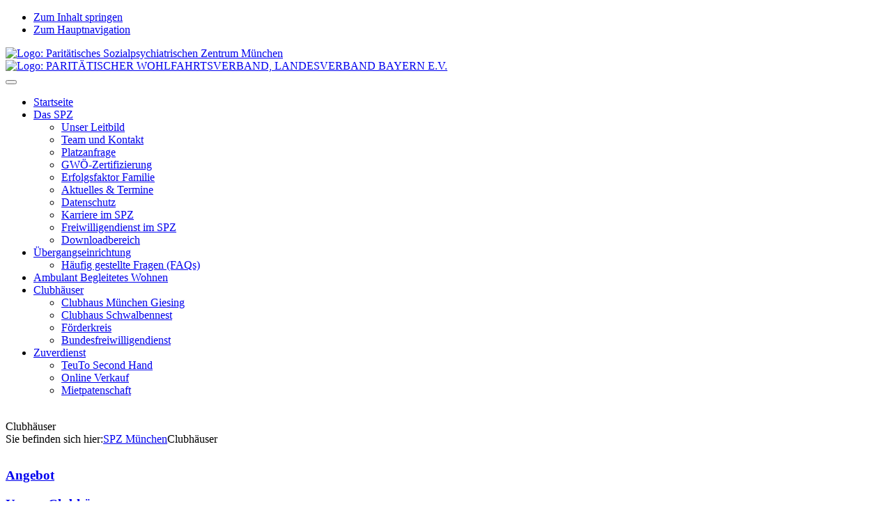

--- FILE ---
content_type: text/html; charset=utf-8
request_url: https://www.spzmuc.de/clubhaeuser
body_size: 12511
content:
<!DOCTYPE html>
<!--[if lt IE 7]> <html class="no-js ie6 oldie" lang="de-DE"> <![endif]-->
<!--[if IE 7]> <html class="no-js ie7 oldie" lang="de-DE"> <![endif]-->
<!--[if IE 8]> <html class="no-js ie8 oldie" lang="de-DE"> <![endif]-->
<!--[if IE 9]> <html class="no-js ie9 oldie" lang="de-DE"> <![endif]-->
<!--[if (gt IE 9)|!(IE)]><!--><html class="" lang="de-DE"> <!--<![endif]-->
<head>

<meta charset="utf-8">
<!-- 
	This website is powered by TYPO3 - inspiring people to share!
	TYPO3 is a free open source Content Management Framework initially created by Kasper Skaarhoj and licensed under GNU/GPL.
	TYPO3 is copyright 1998-2026 of Kasper Skaarhoj. Extensions are copyright of their respective owners.
	Information and contribution at https://typo3.org/
-->

<base href="https://www.spzmuc.de/">

<title>Clubhäuser: SPZ München</title>
<meta name="generator" content="TYPO3 CMS" />
<meta name="viewport" content="width=device-width, initial-scale=1, maximum-scale=1, shrink-to-fit=no" />
<meta name="robots" content="index,follow" />
<meta name="description" content="Das Sozialpsychiatrische Zentrum München ist eine Einrichtung für Menschen mit einer psychischen Erkrankung, die für ihre Teilhabe am Leben und in der Gesellschaft Unterstützung und professionelle Hilfsangebote benötigen." />
<meta name="keywords" content="Psychiatrie, Kleiderspenden, Flohmarkt, Spenden, Kleiderkammer, second-hand" />
<meta name="twitter:card" content="summary" />
<meta name="format-detection" content="telephone=no" />


<link rel="stylesheet" href="/typo3temp/assets/css/7015c8c4ac5ff815b57530b221005fc6.css" media="all">
<link rel="stylesheet" href="fileadmin/verband/bund_2015/lib/bootstrap/3.3.5/bootstrap.min.css" media="all">
<link rel="stylesheet" href="fileadmin/verband/dpwv_bayern_spz_neu_2021/lib/fancybox/jquery.fancybox.css" media="all">
<link rel="stylesheet" href="fileadmin/verband/dpwv_bayern_spz_neu_2021/theme/css/style.css" media="all">
<link rel="stylesheet" href="fileadmin/verband/general_styles.css" media="all">
<link rel="stylesheet" href="fileadmin/verband/dpwv_bayern_spz_neu_2021/theme/css/style_noless.css" media="all">
<link rel="stylesheet" href="fileadmin/verband/dpwv_bayern_spz_neu_2021/theme/css/style_news.css" media="all">
<link rel="stylesheet" href="fileadmin/verband/dpwv_bayern_spz_neu_2021/theme/css/style_print.css" media="print">
<link rel="stylesheet" href="fileadmin/verband/dpwv_bayern_spz_neu_2021/theme/js/shariff/shariff.min.css" media="all">
<link rel="stylesheet" href="fileadmin/verband/dpwv_bayern_spz_neu_2021/lib/jquery/nice-select/jquery.nice-select.css" media="all">
<link rel="stylesheet" href="fileadmin/verband/dpwv_bayern_spz_neu_2021/lib/jquery/jcarousel/jquery.jcarousel.css" media="all">
<link rel="stylesheet" href="fileadmin/verband/bund_2015/lib/lightbox/prettyPhoto.css" media="all">
<link rel="stylesheet" href="fileadmin/verband/dpwv_bayern_spz_neu_2021/theme/css/style_2023.css" media="all">
<link rel="stylesheet" href="/typo3conf/ext/ke_search/Resources/Public/Css/ke_search_pi1.css" media="all">



<script src="fileadmin/verband/dpwv_bayern_spz_neu_2021/lib/modernizr/modernizr-2.8.3.min.js"></script>
<script src="fileadmin/verband/dpwv_bayern_spz_neu_2021/lib/jquery/jquery-1.11.1.min.js"></script>
<script src="fileadmin/verband/dpwv_bayern_spz_neu_2021/lib/jquery/jquery.cookie.js"></script>
<!--[if (gte IE 6)&(lte IE 8)]><script src="fileadmin/verband/dpwv_bayern_spz_neu_2021/lib/selectivizr/selectivizr-min.js"></script><![endif]-->
<!--[if lt IE 9]><script src="fileadmin/verband/dpwv_bayern_spz_neu_2021/lib/respond/respond.js"></script><![endif]-->




			<link rel="shortcut icon" href="fileadmin/verband/dpwv_bayern_spz_neu_2021/theme/favicons/favicon.ico" />
<!--[if lt IE 9]>
<script src="fileadmin/verband/dpwv_bayern_spz_neu_2021/lib/html5shiv/html5shiv.min.js"></script>
<![endif]-->
<link rel="canonical" href="https://www.spzmuc.de/clubhaeuser"/>

</head>
<body id="page-7714" class="child-of-7684 layout-einzelspalte">
<ul id="skiplinks" class="sr-only sr-only-focusable">
  <li><a href="#content">Zum Inhalt springen</a></li>
  <li><a href="#mainnavbar">Zum Hauptnavigation</a></li>
</ul>
 <header class="top">
  <div class="container toolbar-container">
    <div class="row">   
      <div class="col-xs-6 col-sm-6 col-md-3">
        <div class="logo"><a href="/startseite"><img src="fileadmin/verband/dpwv_bayern_spz_neu_2021/theme/img/logo-spz.jpg" class="img-responsive logo-hmk" alt="Logo: Paritätisches Sozialpsychiatrischen Zentrum München" title="Zur Startseite springen" /></a></div>
      </div>   
      <div class="col-xs-6 col-sm-6 col-md-9 text-right">
        <div class="toolbar-top clearfix"><span class="toolbar-item toolbar-contrast"><i class="zmdi zmdi-brightness-6" title="Kontrast ändern"></i></span><span class="toolbar-item toolbar-fontsize">    <span class="toolbar-fontsize-icon" title="Schriftgröße anpassen"><i class="zmdi zmdi-unfold-more"></i><i class="zmdi zmdi-text-format"></i></span>
    <span class="toolbar-fontsize-items clearfix">
      <span class="font-small" title="Normale Schrift"><i class="zmdi zmdi-text-format"></i></span>
      <span class="font-medium" title="Große Schrift"><i class="zmdi zmdi-text-format"></i></span>
      <span class="font-large" title="Noch größere Schrift"><i class="zmdi zmdi-text-format"></i></span>
    </span></span><span class="toolbar-item toolbar-print"><a href="javascript:window.print()"><i class="zmdi zmdi-print" title="Seite drucken"></i></a></span><span class="toolbar-item toolbar-search-icon"><i class="zmdi zmdi-search" title="Suche öffnen"></i><i class="zmdi zmdi-close" title="Suche schließen"></i></span><div class="toolbar-item toolbar-quicksearch" style="display: none"><div class="tx-kesearch-pi1">
	
  <form method="get" id="form_kesearch_pi1_top_toolbar" name="form_kesearch_pi1"  action="/weitere-inhalte/suche">
    <fieldset class="kesearch_searchbox">
      
        <input type="hidden" name="id" value="7710" />
      
      
      
      


      <div class="kesearchbox">
        <div class="input-group clearfix">
          <div class="quicksearch-input-wrapper">
            <input type="text" id="ke_search_sword_top_toolbar" name="tx_kesearch_pi1[sword]" value="" placeholder="Suchbegriff" />
          </div>
          <div class="quicksearch-go-wrapper">
            <span class="input-group-btn">
              <button type="submit" id="kesearch_submit_top_toolbar" class="btn btn-default"><i class="zmdi zmdi-search"></i></button>
            </span>
          </div>
        </div>
      </div>

      <input id="kesearchpagenumber_top_toolbar" type="hidden" name="tx_kesearch_pi1[page]" value="1" />
      <input id="resetFilters_top_toolbar" type="hidden" name="tx_kesearch_pi1[resetFilters]" value="0" />
      <input id="sortByField_top_toolbar" type="hidden" name="tx_kesearch_pi1[sortByField]" value="" />
      <input id="sortByDir_top_toolbar" type="hidden" name="tx_kesearch_pi1[sortByDir]" value="" />
      
    </fieldset>
  </form>

</div>
</div><a href="http://www.paritaet-bayern.de/" target="_blank" class="logo-paritaet"><img src="fileadmin/verband/dpwv_bayern_spz_neu_2021/theme/img/logo.png" class="" alt="Logo: PARITÄTISCHER WOHLFAHRTSVERBAND, LANDESVERBAND BAYERN E.V." title="Zur Website vom Paritätischen" /></a></div>
      </div>      
    </div>
  </div>
  <div class="navbar-container">
    <div class="container second-container">
      <div class="row">
        <div class="col-md-12 col-sm-12">
          <nav class="navbar navbar-default" role="navigation"><div class="navbar-header"><button type="button" class="navbar-toggle collapsed" data-toggle="collapse" data-target="#mainnavbar"><span class="icon-bar"></span><span class="icon-bar"></span><span class="icon-bar"></span></button></div><div class="collapse navbar-collapse" id="mainnavbar"><ul class="nav navbar-nav clearfix"><li class="p7685 first"><a href="/startseite"><span>Startseite</span></a></li><li class="p7711 sub"><a href="/das-spz"><span>Das SPZ</span></a><ul class="level2" role="menu"><li class="p7727 first"><a href="/das-spz/unser-leitbild"><span>Unser Leitbild</span></a></li><li class="p7729"><a href="/das-spz/team-und-kontakt"><span>Team und Kontakt</span></a></li><li class="p7889"><a href="/das-spz/platzanfrage"><span>Platzanfrage</span></a></li><li class="p7779"><a href="/das-spz/gwoe-zertifizierung"><span>GWÖ-Zertifizierung</span></a></li><li class="p7781"><a href="/das-spz/erfolgsfaktor-familie"><span>Erfolgsfaktor Familie</span></a></li><li class="p7718"><a href="/das-spz/aktuelles-termine"><span>Aktuelles & Termine</span></a></li><li class="p8032"><a href="/das-spz/datenschutz"><span>Datenschutz</span></a></li><li class="p7725"><a href="/das-spz/karriere-im-spz"><span>Karriere im SPZ</span></a></li><li class="p7780"><a href="/das-spz/freiwilligendienst-im-spz"><span>Freiwilligendienst im SPZ</span></a></li><li class="p8033 last"><a href="/das-spz/downloadbereich"><span>Downloadbereich</span></a></li></ul></li><li class="p7712 sub"><a href="/uebergangseinrichtung"><span>Übergangseinrichtung</span></a><ul class="level2" role="menu"><li class="p7906 last"><a href="/uebergangseinrichtung/haeufig-gestellte-fragen-faqs"><span>Häufig gestellte Fragen (FAQs)</span></a></li></ul></li><li class="p7713"><a href="/ambulant-begleitetes-wohnen"><span>Ambulant Begleitetes Wohnen</span></a></li><li class="p7714 sub active current"><a href="/clubhaeuser"><span>Clubhäuser</span></a><ul class="level2" role="menu"><li class="p7720 first"><a href="/clubhaeuser/clubhaus-muenchen-giesing"><span>Clubhaus München Giesing</span></a></li><li class="p7723"><a href="/clubhaeuser/clubhaus-schwalbennest"><span>Clubhaus Schwalbennest</span></a></li><li class="p7829"><a href="/clubhaeuser/foerderkreis"><span>Förderkreis</span></a></li><li class="p7832 last"><a href="/clubhaeuser/bundesfreiwilligendienst"><span>Bundesfreiwilligendienst</span></a></li></ul></li><li class="p7715 last sub"><a href="/zuverdienst"><span>Zuverdienst</span></a><ul class="level2" role="menu"><li class="p7777 first"><a href="/zuverdienst/teuto-second-hand"><span>TeuTo Second Hand</span></a></li><li class="p7778"><a href="/zuverdienst/online-verkauf"><span>Online Verkauf</span></a></li><li class="p8048 last"><a href="/zuverdienst/mietpatenschaft"><span>Mietpatenschaft</span></a></li></ul></li></ul></div></nav>
                
        </div>
      </div>
    </div>
  </div>
  <div class="fake-content">
  </div>
 </header>

<div class="content-wrapper">
    
  <div class="container">
    <div class="row">
      <div class="col-md-12" id="content">
    
        <div class="content-header"><div class="content-header-image"><img src="/fileadmin/user_upload/Sozialpsychiatrisches_Zentrum/Bilder/Logo/SPZ-Header-Home.jpg" width="975" height="242"   alt=""  border="0"></div><div class="content-header-text"><div class="content-header-subtitle">Clubhäuser</div></div></div><div class="breadcrumb-wrapper hidden-xs"><span class="first">Sie befinden sich hier:</span><span><a href="/startseite">SPZ München</a></span><span class="last"><a>Clubhäuser</a></span></div>
        <div id="maincontent">
          <div id="c34624" class="container-4-col frame-space-before-small frame-space-after-small"><div class="row"><div class="col-md-3 col-sm-6 col-1">
    

            <div id="c34623" class="frame frame-default default frame-type-header frame-layout-0">
                
                
                    



                
                
                    

    
        

    
            <h3 class="headline-special headline-blue ">
                <a href="/clubhaeuser#c34674">Angebot</a>
            </h3>
        



        



        



    



                
                
                
                    



                
                
                    



                
            </div>

        

</div><div class="col-md-3 col-sm-6 col-2">
    

            <div id="c34622" class="frame frame-default default frame-type-header frame-layout-0">
                
                
                    



                
                
                    

    
        

    
            <h3 class="headline-special headline-blue ">
                <a href="/clubhaeuser#c34804">Unsere Clubhäuser</a>
            </h3>
        



        



        



    



                
                
                
                    



                
                
                    



                
            </div>

        

</div><div class="col-md-3 col-sm-6 col-3">
    

            <div id="c34621" class="frame frame-default default frame-type-header frame-layout-0">
                
                
                    



                
                
                    

    
        

    
            <h3 class="headline-special headline-blue ">
                <a href="/clubhaeuser#c34813">FAQ</a>
            </h3>
        



        



        



    



                
                
                
                    



                
                
                    



                
            </div>

        

</div><div class="col-md-3 col-sm-6 col-4">
    

            <div id="c34811" class="frame frame-default default frame-type-header frame-layout-0">
                
                
                    



                
                
                    

    
        

    
            <h3 class="headline-special headline-blue ">
                <a href="/clubhaeuser#c34812">Unterstützen</a>
            </h3>
        



        



        



    



                
                
                
                    



                
                
                    



                
            </div>

        

</div></div></div>
    

            <div id="c34630" class="frame frame-default default frame-type-text frame-layout-0 frame-space-after-small">
                
                
                    



                
                
                    

    



                
                

    <div class="ce-bodytext csc-body">
        <p>Unsere Clubhäuser richten sich an Menschen mit einer psychischen Erkrankung, die am gesellschaftlichen Leben teilnehmen möchten. Hier sind Sie keine Patient*innen sondern Mitglieder, die verantwortungsvolle Entscheidungen im Sinne der Gemeinschaft treffen. Wir arbeiten nach dem international anerkannten Clubhausmodell, das auf den vier Bausteinen:<br> Mitgliedschaft, Mitarbeit, Mitbestimmung und Mitverantwortung basiert.</p>
<p>Die Gemeinschaft ist dafür verantwortlich, dass der Clubhaus-Alltag funktioniert. Von der Küche über Freizeitangebote bis hin zur Organisation des Büros bringt sich jede*r nach ihren*seinen Talenten und Fähigkeiten ein. Der Zugang zu sozialen Kontakte und die psychische Stabilität der Mitglieder werden von der Teilnahme an den Angeboten zumeist verbessert.</p>
    </div>


                
                    



                
                
                    



                
            </div>

        


    

            <div id="c34674" class="frame frame-default default frame-type-header frame-layout-0 frame-space-before-small">
                
                
                    



                
                
                    

    
        

    
            <h2 class="">
                Die vielseitigen Angebote der Clubhäuser
            </h2>
        



        



        



    



                
                
                
                    



                
                
                    



                
            </div>

        

<div id="c34629" class="accordion frame-space-before- frame-space-after-" data-contenttype="zone35-accordion"><div class="accordion-items">
    

            <div id="c34625" class="frame frame-accordion-item accordion-item frame-type-text frame-layout-0">
                
                
                    



                
                
                    

    
        

    
            <h2 class="">
                Arbeitsorientierte Tagesstruktur
            </h2>
        



        



        



    



                
                

    <div class="ce-bodytext csc-body">
        <p>Innerhalb der beiden Arbeitsbereiche „Küche und Cafeteria“ sowie „Büro“ erledigen Mitglieder und Mitarbeiter*innen gemeinsam die im Clubhaus täglich anfallenden Arbeiten. Darüber hinaus gibt es nach Bedarf verschiedene Kursangebote.<br> Der arbeitsorientierte Tag steht im Vordergrund, es werden keine spezifischen Therapiegruppen angeboten.</p>
    </div>


                
                    



                
                
                    



                
            </div>

        


    

            <div id="c34626" class="frame frame-accordion-item accordion-item frame-type-text frame-layout-0">
                
                
                    



                
                
                    

    
        

    
            <h2 class="">
                Freizeitaktivitäten
            </h2>
        



        



        



    



                
                

    <div class="ce-bodytext csc-body">
        <p>Im Rahmen unserer wöchentlichen Abendöffnung an langen Donnerstagen finden verschiedene Freizeitaktivitäten statt. Ob Spieleabend, Ausflüge, kulturelle oder sportliche Aktivitäten - das Clubhaus ist für alles offen.<br> Neben den üblichen Festen gibt es die Möglichkeit für Ausflüge sowie nach Interesse einen Clubhausurlaub.</p>
    </div>


                
                    



                
                
                    



                
            </div>

        


    

            <div id="c34627" class="frame frame-accordion-item accordion-item frame-type-text frame-layout-0">
                
                
                    



                
                
                    

    
        

    
            <h2 class="">
                Sozialpädagogische Beratung
            </h2>
        



        



        



    



                
                

    <div class="ce-bodytext csc-body">
        <p>Die Mitarbeiterinnen stehen den Mitgliedern in Problem- und Krisensituationen beratend zur Seite, begleiten nach Bedarf im Kontakt mit Behörden und vermitteln an Fachstellen.</p>
    </div>


                
                    



                
                
                    



                
            </div>

        


    

            <div id="c34628" class="frame frame-accordion-item accordion-item frame-type-text frame-layout-0">
                
                
                    



                
                
                    

    
        

    
            <h2 class="">
                Lebenspraktische Hilfen
            </h2>
        



        



        



    



                
                

    <div class="ce-bodytext csc-body">
        <p>Aktive Mitglieder werden im Rahmen des Außendienstes regelmäßig kontaktiert und gegebenenfalls zu Hause oder in der Klinik besucht. Durch die Mitarbeit im Clubhaus-Alltag können lebenspraktische Fähigkeiten für den eigenen Alltag erworben werden. Die Mitglieder und Mitarbeiter*innen sind gemeinsam für die Instandhaltung und Hygiene des Clubhauses verantwortlich.</p>
    </div>


                
                    



                
                
                    



                
            </div>

        


    

            <div id="c34794" class="frame frame-accordion-item accordion-item frame-type-text frame-layout-0">
                
                
                    



                
                
                    

    
        

    
            <h2 class="">
                Das Clubhausmodell - die vier Säulen
            </h2>
        



        



        



    



                
                

    <div class="ce-bodytext csc-body">
        <p>Mitgliedschaft: Im Clubhaus ist man Mitglied, kein*e Klient*in oder Patient*in.</p>
<p>Mitarbeit: Die Mitglieder arbeiten in allen Bereichen des Clubhauses mit.</p>
<p>Mitverantwortung: Mitglieder und Mitarbeiter*innen tragen die Verantwortung für das Clubhaus gemeinsam.</p>
<p>Mitbestimmung: Entscheidungen werden in der Regel von Mitgliedern und Mitarbeiter*innen gemeinsam in Konsensfindung getroffen.</p>
<p>&nbsp;</p>
<p><strong>TEP - Transitional Employment Placement</strong></p>
<p>Die TEPs sind Übergangsarbeitsplätze für Mitglieder, die einen beruflichen Wiedereinstieg anstreben. Sie dienen als Verbindungsglied zwischen arbeitsorientiertem Tag im Clubhaus und dem freien Arbeitsmarkt.</p>
<p>&nbsp;</p>
<p><strong>Die Richtlinien</strong></p>
<p>&nbsp;</p>
<p>Die mehrheitlich von der weltweiten Clubhausgemeinschaft angenommenen Internationalen Richtlinien für die Clubhaus-Programme legen das Clubhausmodell zur Rehabilitation fest. Die darin zugrundeliegenden Prinzipien bilden das Herzstück des Erfolgs der Clubhaus-Gemeinschaft und helfen Menschen mit psychischer Erkrankung, Klinikaufenthalte zu vermeiden und gleichzeitig soziale, finanzielle und berufliche Ziele zu erreichen. Die Richtlinien fungieren außerdem als Leitfaden für Mitglieder, Mitarbeiter*innen, Vorstand und Verwaltung. Die Richtlinien legen fest, dass das Clubhaus ein Ort ist, der einen respektvollen und wertschätzenden Umgang untereinander vermittelt und Entfaltungsmöglichkeiten bietet.</p>
<p>Die Richtlinien dienen als Grundlage zur Bewertung der Qualität der Clubhauspraxis durch den Akkreditierungsprozess von <a href="http://clubhouse-intl.org/" title="Öffnet einen externen Link in einem neuen Fenster" target="_blank" class="external-link-new-window" rel="noreferrer">Clubhouse International</a>.</p>
<p>Mehr zu den <a href="/fileadmin/user_upload/Clubhaus/Dokumente/Richtlinien_dt_2016.pdf" title="Startet den Datei-Download" class="download" target="_blank">Clubhaus Richtlinien</a>.</p>
<p>&nbsp;</p>
<p><strong>Die internationale Clubhaus-Gemeinschaft</strong></p>
<p>Ausgehend vom&nbsp;<a href="http://www.fountainhouse.org/" title="Opens external link in new window" target="_blank" rel="noreferrer">Fountain House</a> in New York hat sich über die Jahre ein weltweites Netz von Clubhäusern entwickelt.</p>
<p>2022 gibt es ca. 350 Clubhäuser in 35 Ländern:<br> USA, Kanada, Mexiko, Argentinien<br> Albanien, Dänemark, Deutschland, Estland, Finnland, Großbritannien, Holland, Irland, Island, Israel, Italien, Kosovo, Norwegen, Österreich, Polen, Rumänien, Russland, Schottland, Weißrussland<br> China, Japan, Korea, Pakistan, Nepal, Indien, Kasachstan, Ägypten, Südafrika, Uganda</p>
<p>&nbsp;</p>
<p>Um zu gewährleisten, dass alle Clubhäuser nach dem gleichen Konzept arbeiten, wurden 1989 erstmals die international gültigen Clubhaus Richtlinien verabschiedet.</p>
<p>Der internationale Clubhaus-Dachverband (<a href="http://www.clubhouse-intl.org" target="_blank" class="external-link-new-window" rel="noreferrer">Clubhouse International</a>) setzt sich sowohl für die Unterstützung und Verbesserung bestehender Clubhäuser als auch für die weitere Verbreitung des Modells ein.</p>
<p>Sowohl die Trainingskurse in einem der zehn anerkannten Trainingszentren als auch die regelmäßig stattfindenen internationalen, europäischen oder regionalen Konferenzen dienen dem gegenseitigen Austausch und Lernen voneinander.</p>
<p>Eine Vielzahl von Clubhaus-Koalitionen gibt es auch regional oder landesweit, um die Umsetzung des Konzeptes zu verbessern.</p>
<p>Im Rahmen der Qualitätssicherung kann sich jedes Clubhaus vom Dachverband akkreditieren lassen.</p>
<p>gehend vom&nbsp;<a href="http://www.fountainhouse.org/" title="Opens external link in new window" target="_blank" rel="noreferrer">Fountain House</a> in New York hat sich über die Jahre ein weltweites Netz von Clubhäusern entwickelt.</p>
<p>2017 gibt es ca. 350 Clubhäuser in 35 Ländern:<br> USA, Kanada, Mexiko, Argentinien<br> Albanien, Dänemark, Deutschland, Estland, Finnland, Großbritannien, Holland, Irland, Island, Israel, Italien, Kosovo, Norwegen, Österreich, Polen, Rumänien, Russland, Schottland, Weißrussland<br> China, Japan, Korea, Pakistan, Nepal, Indien, Kasachstan<br> Ägypten, Südafrika, Uganda</p>
<p>Um zu gewährleisten, dass alle Clubhäuser nach dem gleichen Konzept arbeiten, wurden 1989 erstmals die international gültigen Clubhaus Richtlinien verabschiedet.</p>
<p>Der internationale Clubhaus-Dachverband (<a href="http://www.clubhouse-intl.org" target="_blank" class="external-link-new-window" rel="noreferrer">Clubhouse International</a>) setzt sich sowohl für die Unterstützung und Verbesserung bestehender Clubhäuser als auch für die weitere Verbreitung des Modells ein.</p>
<p>Sowohl die Trainingskurse in einem der zehn anerkannten Trainingszentren als auch die regelmäßig stattfindenen internationalen, europäischen oder regionalen Konferenzen dienen dem gegenseitigen Austausch und Lernen voneinander.</p>
<p>Eine Vielzahl von Clubhaus-Koalitionen gibt es auch regional oder landesweit, um die Umsetzung des Konzeptes zu verbessern.</p>
<p>Im Rahmen der Qualitätssicherung kann sich jedes Clubhaus vom Dachverband akkreditieren lassen.</p>
<p>&nbsp;</p>
<p><strong>Die Deutschsprachige Clubhaus-Koalition</strong></p>
<p>&nbsp;</p>
<p>Im Herbst 2001 gründeten die Clubhäuser Deutschlands (München, Weilheim, Garmisch) und Österreichs (Linz, Vöcklabruck, Steyr, Wels) die Deutschsprachige Clubhaus-Koalition.</p>
<p>Ziel ist die gegenseitige Unterstützung in verschiedenen Bereichen, sowie die Reflexion und Verbesserung der eigenen Arbeit.</p>
<p>Die Ziele der Koalition sind:</p><ul> 	<li>Die Clubhaus-Idee im deutschsprachigen Raum zu verbreiten</li> </ul><ul> 	<li>Die eigene Arbeit durch Besuche und Hospitationen zu reflektieren und zu verbessern</li> </ul><ul> 	<li>Übersetzungsarbeiten zu koordinieren</li> </ul><ul> 	<li>Als Koalition unseren Anliegen in der weltweiten Clubhaus-Gemeinschaft mehr Gewicht zu verleihen</li> </ul><ul> 	<li>Gegenseitige Unterstützung in den verschiedensten Bereichen zu gewährleisten</li> </ul><p>Um diese Ziele zu erreichen und als Koalition noch mehr zusammenzuwachsen treffen sich Delegierte der einzelnen Clubhäuser jährlich abwechselnd in Deutschland und Österreich. Jedes Clubhaus ist durch einen Mitarbeiter und zwei Mitglieder vertreten.</p>
    </div>


                
                    



                
                
                    



                
            </div>

        

</div></div>
    

            <div id="c34804" class="frame frame-default default frame-type-header frame-layout-0 frame-space-before-small">
                
                
                    



                
                
                    

    
        

    
            <h2 class="">
                Unsere Clubhäuser
            </h2>
        



        



        



    



                
                
                
                    



                
                
                    



                
            </div>

        

<div id="c34799" class="container-2-col container-2-col-50-50 frame-space-before-extra-small frame-space-after-"><div class="row"><div class="col-md-6 col-1">
    

            <div id="c34797" class="frame frame-box box frame-type-textpic frame-layout-0">
                
                
                    



                
                

    
        

    
        

    
            <h3 class="">
                Clubhaus München Giesing
            </h3>
        



        



        



    



    


                

    <div class="ce-textpic ce-left ce-intext">
        
            

    <div class="ce-gallery" data-ce-columns="1" data-ce-images="1">
        
        
            <div class="ce-row">
                
                    
                        <div class="ce-column">
                            

        
<figure class="image">
    
            
                    
<img class="image-embed-item" src="/fileadmin/_processed_/d/8/csm_14x_IMG_1183_3e3fa767a0.jpg" width="125" height="90" loading="lazy" alt="" />


                
        
    
</figure>


    


                        </div>
                    
                
            </div>
        
        
    </div>



        

        
                <div class="ce-bodytext csc-body">
                    
                    <p>Die Mitglieder arbeiten partnerschaftlich mit pädagogischen Fachkräften im Clubhaus. Sie gestalten gemeinsam und verantwortlich das Clubhausleben.</p>
<p class="more-link"><a href="/clubhaeuser/clubhaus-muenchen-giesing"><strong>Mehr erfahren</strong></a></p>
                </div>
            

        
    </div>


                
                    



                
                
                    



                
            </div>

        

</div><div class="col-md-6 col-2">
    

            <div id="c34796" class="frame frame-box box frame-type-textpic frame-layout-0">
                
                
                    



                
                

    
        

    
        

    
            <h3 class="">
                Clubhaus Schwalbennest
            </h3>
        



        



        



    



    


                

    <div class="ce-textpic ce-left ce-intext">
        
            

    <div class="ce-gallery" data-ce-columns="1" data-ce-images="1">
        
        
            <div class="ce-row">
                
                    
                        <div class="ce-column">
                            

        
<figure class="image">
    
            
                    
<img class="image-embed-item" src="/fileadmin/_processed_/d/8/csm_14x_IMG_1183_3e3fa767a0.jpg" width="125" height="90" loading="lazy" alt="" />


                
        
    
</figure>


    


                        </div>
                    
                
            </div>
        
        
    </div>



        

        
                <div class="ce-bodytext csc-body">
                    
                    <p>Seit 1986 bietet das erste Clubhaus Deutschlands seinen Mitgliedern einen arbeitsorientierten Tag mit vielen unterschiedlichen Betätigungsfeldern.</p>
<p class="more-link"><strong><a href="/clubhaeuser/clubhaus-schwalbennest" class="internal-link">Mehr erfahren</a></strong></p>
                </div>
            

        
    </div>


                
                    



                
                
                    



                
            </div>

        

</div></div></div>
    

            <div id="c34813" class="frame frame-default default frame-type-header frame-layout-0 frame-space-before-extra-small">
                
                
                    



                
                
                    

    
        

    
            <h2 class="">
                FAQ
            </h2>
        



        



        



    



                
                
                
                    



                
                
                    



                
            </div>

        

<div id="c34819" class="accordion frame-space-before- frame-space-after-" data-contenttype="zone35-accordion"><div class="accordion-items">
    

            <div id="c34814" class="frame frame-accordion-item accordion-item frame-type-text frame-layout-0">
                
                
                    



                
                
                    

    
        

    
            <h2 class="">
                Was bedeutet &quot;Clubhaus&quot;
            </h2>
        



        



        



    



                
                

    <div class="ce-bodytext csc-body">
        <p>Ein Clubhaus ist ein Ort, an dem sich Menschen mit Psychiatrieerfahrung treffen, um Kontakte zu pflegen und durch gemeinsame Arbeit den Tag zu strukturieren. Das Clubhaus arbeitet nach international gültigen Clubhaus-Richtlinien, die Arbeitsweise, Aufgaben und Ziele eines Clubhauses näher beschreiben.</p>
<p>Im Clubhaus ist man Mitglied und nicht "Patient*in" oder "Klient*in".</p>
    </div>


                
                    



                
                
                    



                
            </div>

        


    

            <div id="c34815" class="frame frame-accordion-item accordion-item frame-type-text frame-layout-0">
                
                
                    



                
                
                    

    
        

    
            <h2 class="">
                Was ist das Besondere am Clubhaus-Modell
            </h2>
        



        



        



    



                
                

    <div class="ce-bodytext csc-body">
        <p>Mitarbeit, Mitgliedschaft, Mitbestimmung und Mitverantwortung bilden die vier Säulen des Clubhauses. Ohne die aktive Mitarbeit der Mitglieder würde das Clubhaus nicht funktionieren. Empowerment und partnerschaftliche Zusammenarbeit auf Augenhöhe sind Grundprinzipien im Clubhaus. Entscheidungen, die das Clubhaus betreffen, werden in der Regel im Konsens getroffen. Die Instanzen der Mitbestimmung sind tägliche Arbeitsbesprechungen, wöchentliche Planungsbesprechungen oder Mitgliederversammlungen.<br> Weltweit gibt es ca. 350 Clubhäuser, die in einem internationalen Dachverband organisiert sind und verschiedene Austauschmöglichkeiten pflegen.</p>
    </div>


                
                    



                
                
                    



                
            </div>

        


    

            <div id="c34816" class="frame frame-accordion-item accordion-item frame-type-text frame-layout-0">
                
                
                    



                
                
                    

    
        

    
            <h2 class="">
                Was bringt mir die Mitgliedschaft im Clubhaus
            </h2>
        



        



        



    



                
                

    <div class="ce-bodytext csc-body">
        <p>Das Clubhaus ist ein Ort zum Kommen, zum Bleiben, für tragfähige Beziehungen und zum Zurückkehren.</p>
<p>Die Mitgliedschaft im Clubhaus ist unbegrenzt - unabhängig von der persönlichen Leistungsfähigkeit oder dem gesundheitlichen Zustand.</p>
<p>Die Freiwilligkeit steht im Clubhaus an erster Stelle, d.h. die Mitglieder entscheiden selbst, welche Aufgaben sie übernehmen möchten. Der strukturierte Tagesablauf bietet viele verantwortungsvolle und wichtige Tätigkeiten, die man ausprobieren kann.</p>
<p>Als Mitglied bringt man sich mit seinen Talenten und Fähigkeiten in die Gemeinschaft ein und findet seinen individuellen Platz. Natürlich kann man Aufgaben auch gemeinsam erledigen und neue Dinge lernen. Durch selbständiges Erledigen der Aufgaben wird die Eigenverantwortlichkeit und das Selbstvertrauen der Mitglieder gefördert. Das Clubhaus ermöglicht es seinen Mitgliedern eigene Interessen und Belange einzubringen, wodurch das Zugehörigkeitsgefühl gestärkt wird.</p>
<p>Darüber hinaus bietet das Clubhaus Unterstützung bei Behördenangelegenheiten an.</p>
    </div>


                
                    



                
                
                    



                
            </div>

        


    

            <div id="c34817" class="frame frame-accordion-item accordion-item frame-type-text frame-layout-0">
                
                
                    



                
                
                    

    
        

    
            <h2 class="">
                Was kostet die Mitgliedschaft
            </h2>
        



        



        



    



                
                

    <div class="ce-bodytext csc-body">
        <p>Die Mitgliedschaft ist, unabhängig von Einkommen oder Vermögen, für jedes Mitglied kostenfrei.</p>
    </div>


                
                    



                
                
                    



                
            </div>

        


    

            <div id="c34818" class="frame frame-accordion-item accordion-item frame-type-text frame-layout-0">
                
                
                    



                
                
                    

    
        

    
            <h2 class="">
                Wer ist der Träger des Clubhauses
            </h2>
        



        



        



    



                
                

    <div class="ce-bodytext csc-body">
        <p>Die Clubhäuser Schwalbennest und München Giesing sind ambulante Einrichtungen der Paritätischen Sozialpsychiatrisches Zentrum München gGmbH.</p>
    </div>


                
                    



                
                
                    



                
            </div>

        


    

            <div id="c34820" class="frame frame-accordion-item accordion-item frame-type-text frame-layout-0">
                
                
                    



                
                
                    

    
        

    
            <h2 class="">
                Kann ich im Clubhaus arbeiten
            </h2>
        



        



        



    



                
                

    <div class="ce-bodytext csc-body">
        <p>Nein, im Clubhaus gibt es keine bezahlten Arbeitsplätze. Den Mitgliedern soll ermöglicht werden, zu bezahlter Arbeit außerhalb zurückzukehren, deshalb pflegt das Clubhaus Kontakte zu externen Arbeitgeber*innen.</p>
    </div>


                
                    



                
                
                    



                
            </div>

        


    

            <div id="c34821" class="frame frame-accordion-item accordion-item frame-type-text frame-layout-0">
                
                
                    



                
                
                    

    
        

    
            <h2 class="">
                Kann ich hier meine Freizeit verbringen
            </h2>
        



        



        



    



                
                

    <div class="ce-bodytext csc-body">
        <p>Im Clubhaus werden auch Feste gefeiert und verschiedene Freizeitaktivitäten – je nach Interesse - geplant. Diese sind als Ergänzung zum arbeitsorientierte Tag zu sehen.</p>
    </div>


                
                    



                
                
                    



                
            </div>

        


    

            <div id="c34822" class="frame frame-accordion-item accordion-item frame-type-text frame-layout-0">
                
                
                    



                
                
                    

    
        

    
            <h2 class="">
                Wie werde ich Mitglied
            </h2>
        



        



        



    



                
                

    <div class="ce-bodytext csc-body">
        <p>Bei Interesse an einer Mitgliedschaft im Clubhaus, kann man sich für ein Infogespräch bzw. eine Führung anmelden, die ein- bis zweimal pro Monat stattfindet.</p>
<p>Wenn gewünscht, kann man sich auf die Warteliste des Clubhauses setzen lassen. Sobald es wieder einen freien Platz gibt, wird man verständigt. In den ersten Wochen sollte man auf jeden Fall mehrmals pro Woche kommen, um Abläufe, Angebote und andere Mitglieder kennenzulernen.</p>
    </div>


                
                    



                
                
                    



                
            </div>

        


    

            <div id="c34824" class="frame frame-accordion-item accordion-item frame-type-text frame-layout-0">
                
                
                    



                
                
                    

    
        

    
            <h2 class="">
                Muss ich mich zu irgendetwas verpflichten
            </h2>
        



        



        



    



                
                

    <div class="ce-bodytext csc-body">
        <p>Die Mitglieder entscheiden selbst, wie oft sie kommen und welche Aufgaben sie im Clubhaus übernehmen. Übernimmt man jedoch eine Aufgabe im Clubhaus, ist man auch dafür verantwortlich, sie zu erledigen, da sich die anderen darauf verlassen.&nbsp;</p>
    </div>


                
                    



                
                
                    



                
            </div>

        


    

            <div id="c34825" class="frame frame-accordion-item accordion-item frame-type-text frame-layout-0">
                
                
                    



                
                
                    

    
        

    
            <h2 class="">
                Für wen ist das Clubhaus geeignet
            </h2>
        



        



        



    



                
                

    <div class="ce-bodytext csc-body">
        <p>Die Mitgliedschaft im Clubhaus eignet sich für erwachsene psychiatrieerfahrene Menschen, die eine Tagesstruktur innerhalb einer Gemeinschaft suchen.</p>
<p>Menschen mit einer primären Suchterkrankung und/oder einem erhöhten Pflegebedarf können leider nicht ins Clubhaus kommen.</p>
    </div>


                
                    



                
                
                    



                
            </div>

        

</div></div>
    

            <div id="c34812" class="frame frame-default default frame-type-header frame-layout-0 frame-space-before-medium">
                
                
                    



                
                
                    

    
        

    
            <h2 class="">
                Unterstützen
            </h2>
        



        



        



    



                
                
                
                    



                
                
                    



                
            </div>

        

<div id="c34681" class="container-2-col container-2-col-50-50 frame-space-before-extra-small frame-space-after-"><div class="row"><div class="col-md-6 col-1">
    

            <div id="c34677" class="frame frame-box box frame-type-text frame-layout-0">
                
                
                    



                
                
                    

    
        

    
            <h3 class="">
                Förderkreis Münchner Clubhäuser
            </h3>
        



        



        



    



                
                

    <div class="ce-bodytext csc-body">
        <p>Der Förderkreis unterstützt die Clubhäuser im Bereich der internationalen Zusammenarbeit oder der Öffentlichkeit.</p>
<p class="more-link"><strong><a href="/clubhaeuser/foerderkreis" class="internal-link">Mehr erfahren</a></strong></p>
    </div>


                
                    



                
                
                    



                
            </div>

        

</div><div class="col-md-6 col-2">
    

            <div id="c34680" class="frame frame-box box frame-type-text frame-layout-0">
                
                
                    



                
                
                    

    
        

    
            <h3 class="">
                Freiwilligendienst im Clubhaus
            </h3>
        



        



        



    



                
                

    <div class="ce-bodytext csc-body">
        <p>Wir suchen junge Leute, die ein Jahr lang in unserer Einrichtung mit Menschen mit einer psychischen Erkrankung arbeiten wollen.</p>
<p class="more-link"><strong><a href="/clubhaeuser/bundesfreiwilligendienst" class="internal-link">Mehr erfahren</a></strong></p>
    </div>


                
                    



                
                
                    



                
            </div>

        

</div></div></div>
        </div>
      
      </div>
    </div>
  </div>

    
        <div class="container-outer-bottom nocontent">
      
    
  </div>
  <div class="container">
    <div class="row">
      <div class="col-md-12" id="social-media">
        
    

            <div id="c33317" class="frame frame-default default frame-type-html frame-layout-0">
                
                
                    



                
                
                

    <div class="shariff" data-services="[&quot;facebook&quot;,&quot;twitter&quot;,&quot;mail&quot;,&quot;linkedin&quot;,&quot;xing&quot;,&quot;info&quot;]" data-mail-url="mailto:"></div>



                
                    



                
                
                    



                
            </div>

        


      </div>
    </div>  
  </div>  
</div>

 <footer>  
  <div class="container">
    <div class="row">
      <div class="col-md-12 col-sm-12">
        <div id="c33324" class="container-3-col frame-space-before- frame-space-after-"><div class="row"><div class="col-md-4 col-1">
    

            <div id="c33323" class="frame frame-default default frame-type-text frame-layout-0">
                
                
                    



                
                
                    

    
        

    
            <h4 class="">
                Adresse
            </h4>
        



        



        



    



                
                

    <div class="ce-bodytext csc-body">
        <p>PARITÄTISCHE Sozialpsychiatrisches<br>Zentrum München gGmbH<br>Agilolfingerstraße 1<br>81543 München</p>
<p>Tel.: 089 | 65 10 85 - 0<br>Fax: 089 | 65 10 85 - 99</p>
<p><a href="#" class="mail" data-mailto-token="kygjrm8qnxYnypgrycr+zywcpl,bc" data-mailto-vector="-2">spz(at)paritaet-bayern.de</a></p>
<p>&nbsp;</p>
    </div>


                
                    



                
                
                    



                
            </div>

        


    

            <div id="c35875" class="frame frame-default default frame-type-header frame-layout-0">
                
                
                    



                
                
                    

    
        

    
            <h4 class="">
                Soziale Netzwerke
            </h4>
        



        



        



    



                
                
                
                    



                
                
                    



                
            </div>

        


    

            <div id="c35874" class="frame frame-default default frame-type-html frame-layout-0">
                
                
                    



                
                
                

    <p>
  <!--<a href="#" class="btn-social"><i class="zmdi zmdi-hc-2x zmdi-hc-fw zmdi-facebook"></i></a>-->
  <!--<a href="#" class="btn-social"><i class="zmdi zmdi-hc-2x zmdi-hc-fw zmdi-twitter"></i></a>-->
  <a href="https://www.facebook.com/spzmuc" target="_blank" class="btn-social"><i class="zmdi zmdi-hc-2x zmdi-hc-fw zmdi-facebook"></i></a>
  <a href="https://www.instagram.com/spz_muenchen/" target="_blank" class="btn-social"><i class="zmdi zmdi-hc-2x zmdi-hc-fw zmdi-instagram"></i></a>
  <!--<a href="#" class="btn-social"><i class="fa fa-2x fa-fw fa-vimeo"></i></a>-->
</p><br/>


                
                    



                
                
                    



                
            </div>

        


    

            <div id="c36321" class="frame frame-default default frame-type-text frame-layout-0">
                
                
                    



                
                
                    

    



                
                

    <div class="ce-bodytext csc-body">
        <p><a href="https://goo.gl/maps/wZAY2ybgmZSEuX5w9" title="Auf GoogleMaps ansehen" target="_blank" class="external-link-new-window" rel="noreferrer">Auf Karte ansehen</a></p>
    </div>


                
                    



                
                
                    



                
            </div>

        

</div><div class="col-md-4 col-2">
    

            <div id="c33320" class="frame frame-default default frame-type-header frame-layout-0">
                
                
                    



                
                
                    

    
        

    
            <h4 class="">
                Partner*innen
            </h4>
        



        



        



    



                
                
                
                    



                
                
                    



                
            </div>

        


    

            <div id="c35294" class="frame frame-default default frame-type-image frame-layout-0 frame-space-after-extra-small">
                
                
                    



                
                
                    



                
                

    <div class="ce-image ce-left ce-above">
        

    <div class="ce-gallery" data-ce-columns="1" data-ce-images="1">
        
        
            <div class="ce-row">
                
                    
                        <div class="ce-column">
                            

        
<figure class="image">
    
            
                    
<img class="image-embed-item" src="/fileadmin/_processed_/f/d/csm_AM_GK_Siegel_2022_RGB_d40297b03b.png" width="150" height="150" loading="lazy" alt="" />


                
        
    
</figure>


    


                        </div>
                    
                
            </div>
        
        
    </div>



    </div>


                
                    



                
                
                    



                
            </div>

        


    

            <div id="c33755" class="frame frame-default default frame-type-image frame-layout-0 frame-space-after-small">
                
                
                    



                
                
                    



                
                

    <div class="ce-image ce-left ce-above">
        

    <div class="ce-gallery" data-ce-columns="1" data-ce-images="1">
        
        
            <div class="ce-row">
                
                    
                        <div class="ce-column">
                            

        
<figure class="image">
    
            <a href="https://www.erfolgsfaktor-familie.de">
                
<img class="image-embed-item" src="/fileadmin/_processed_/d/9/csm_Erfolgsfaktor_Familie_kleiner_6e598b5b2a.png" width="130" height="130" loading="lazy" alt="" />


            </a>
        
    
</figure>


    


                        </div>
                    
                
            </div>
        
        
    </div>



    </div>


                
                    



                
                
                    



                
            </div>

        


    

            <div id="c33319" class="frame frame-default default frame-type-image frame-layout-0 frame-space-after-small">
                
                
                    



                
                
                    



                
                

    <div class="ce-image ce-left ce-above">
        

    <div class="ce-gallery" data-ce-columns="1" data-ce-images="1">
        
        
            <div class="ce-row">
                
                    
                        <div class="ce-column">
                            

        
<figure class="image">
    
            <a href="http://www.ecogood.org">
                
<img class="image-embed-item" src="/fileadmin/_processed_/6/d/csm_GWOe-unterstzuetzt_banner255x65_web__1__1bce0d4908.png" width="200" height="50" loading="lazy" alt="" />


            </a>
        
    
</figure>


    


                        </div>
                    
                
            </div>
        
        
    </div>



    </div>


                
                    



                
                
                    



                
            </div>

        


    

            <div id="c35295" class="frame frame-default default frame-type-image frame-layout-0 frame-space-after-medium">
                
                
                    



                
                
                    



                
                

    <div class="ce-image ce-left ce-above">
        

    <div class="ce-gallery" data-ce-columns="1" data-ce-images="1">
        
        
            <div class="ce-row">
                
                    
                        <div class="ce-column">
                            

        
<figure class="image">
    
            <a href="https://muenchen-wird-inklusiv.de/" target="_blank" rel="noreferrer">
                
<img class="image-embed-item" src="/fileadmin/_processed_/a/3/csm_Logo_Muenchen_wird_inklusiv_da9aa84286.jpg" width="130" height="130" loading="lazy" alt="" />


            </a>
        
    
</figure>


    


                        </div>
                    
                
            </div>
        
        
    </div>



    </div>


                
                    



                
                
                    



                
            </div>

        

</div><div class="col-md-4 col-3">
    

            <div id="c33318" class="frame frame-default default frame-type-header frame-layout-0">
                
                
                    



                
                
                    

    
        

    
            <h4 class="">
                Förderer*innen
            </h4>
        



        



        



    



                
                
                
                    



                
                
                    



                
            </div>

        


    

            <div id="c33756" class="frame frame-default default frame-type-image frame-layout-0 frame-space-after-small">
                
                
                    



                
                
                    

    



                
                

    <div class="ce-image ce-left ce-above">
        

    <div class="ce-gallery" data-ce-columns="1" data-ce-images="1">
        
        
            <div class="ce-row">
                
                    
                        <div class="ce-column">
                            

        
<figure class="image">
    
            
                    
<img class="image-embed-item" src="/fileadmin/_processed_/6/8/csm_AM_Foerderungs_Logo_RGB_b9b09045c5.png" width="150" height="88" loading="lazy" alt="" />


                
        
    
</figure>


    


                        </div>
                    
                
            </div>
        
        
    </div>



    </div>


                
                    



                
                
                    



                
            </div>

        


    

            <div id="c33757" class="frame frame-default default frame-type-image frame-layout-0 frame-space-after-small">
                
                
                    



                
                
                    

    



                
                

    <div class="ce-image ce-left ce-above">
        

    <div class="ce-gallery" data-ce-columns="1" data-ce-images="1">
        
        
            <div class="ce-row">
                
                    
                        <div class="ce-column">
                            

        
<figure class="image">
    
            
                    
<img class="image-embed-item" src="/fileadmin/_processed_/d/4/csm_stiftung-soziales_7c0cc02b01.gif" width="200" height="66" loading="lazy" alt="" />


                
        
    
</figure>


    


                        </div>
                    
                
            </div>
        
        
    </div>



    </div>


                
                    



                
                
                    



                
            </div>

        


    

            <div id="c35296" class="frame frame-default default frame-type-image frame-layout-0 frame-space-after-small">
                
                
                    



                
                
                    

    



                
                

    <div class="ce-image ce-left ce-above">
        

    <div class="ce-gallery" data-ce-columns="1" data-ce-images="1">
        
        
            <div class="ce-row">
                
                    
                        <div class="ce-column">
                            

        
<figure class="image">
    
            
                    
<img class="image-embed-item" src="/fileadmin/_processed_/2/7/csm_SZ_Adventskalender_0b989b0099.png" width="200" height="74" loading="lazy" alt="" />


                
        
    
</figure>


    


                        </div>
                    
                
            </div>
        
        
    </div>



    </div>


                
                    



                
                
                    



                
            </div>

        


    

            <div id="c35765" class="frame frame-default default frame-type-image frame-layout-0 frame-space-after-medium">
                
                
                    



                
                
                    

    



                
                

    <div class="ce-image ce-left ce-above">
        

    <div class="ce-gallery" data-ce-columns="1" data-ce-images="1">
        
        
            <div class="ce-row">
                
                    
                        <div class="ce-column">
                            

        
<figure class="image">
    
            
                    
<img class="image-embed-item" src="/fileadmin/_processed_/5/d/csm_Logo_Gewinn-Sparverein_Sparda-Bank-Muenchen_4c_2015_5ff0e274d2.jpg" width="200" height="92" loading="lazy" alt="" />


                
        
    
</figure>


    


                        </div>
                    
                
            </div>
        
        
    </div>



    </div>


                
                    



                
                
                    



                
            </div>

        

</div></div></div>
      </div>
    </div>
  </div>
  <div class="devider"></div>
  <div class="container">
    <div class="row">
      <div class="col-md-6 col-sm-6">
        <div class="copyright">© 2026 PARITÄTISCHE Sozialpsychiatrisches Zentrum München gGmbH</div>
      </div>
      <div class="col-md-6 col-sm-6">
        <ul class="menu-meta clearfix"><li class="first"><a href="/das-spz/team-und-kontakt">Kontakt</a></li><li><a href="/meta/impressum">Impressum</a></li><li><a href="/meta/datenschutz">Datenschutz</a></li><li><a href="https://app.whistle-report.com/report/f9eb6887-a565-4005-adcf-596ea36c213e" target="_blank">Hinweisgebersystem</a></li><li><a href="/nachhaltigkeit" target="_blank">Nachhaltigkeit</a></li><li class="last"><a href="/meta/sitemap">Sitemap</a></li></ul>
      </div>
    </div>
  </div>  
 </footer>
  <!-- Piwik -->
  <script type="text/javascript">
  var _paq = window._paq = window._paq || [];
  /* tracker methods like "setCustomDimension" should be called before "trackPageView" */
  _paq.push(['trackPageView']);
  _paq.push(['enableLinkTracking']);
  (function() {
    var u="https://matomo.paritaet-bayern.de/";
    _paq.push(['setTrackerUrl', u+'matomo.php']);
    _paq.push(['setSiteId', '24']);
    var d=document, g=d.createElement('script'), s=d.getElementsByTagName('script')[0];
    g.async=true; g.src=u+'matomo.js'; s.parentNode.insertBefore(g,s);
  })();
  </script>
  <!-- End Piwik Code -->
<script src="fileadmin/verband/dpwv_bayern_spz_neu_2021/lib/bootstrap/3.3.5/dist/js/bootstrap.min.js"></script>
<script src="fileadmin/verband/dpwv_bayern_spz_neu_2021/lib/fancybox/jquery.fancybox.pack.js"></script>
<script src="fileadmin/verband/dpwv_bayern_spz_neu_2021/lib/isotope/isotope.pkgd.min.js"></script>
<script src="fileadmin/verband/dpwv_bayern_spz_neu_2021/lib/imagesloaded/imagesloaded.pkgd.min.js"></script>
<script src="fileadmin/verband/dpwv_bayern_spz_neu_2021/theme/js/shariff/shariff.min.js"></script>
<script src="fileadmin/verband/dpwv_bayern_spz_neu_2021/lib/jquery/nice-select/jquery.nice-select.min.js"></script>
<script src="fileadmin/verband/dpwv_bayern_spz_neu_2021/lib/jquery/jcarousel/jquery.jcarousel.min.js"></script>
<script src="fileadmin/verband/dpwv_bayern_spz_neu_2021/theme/js/custom.js"></script>
<script src="fileadmin/verband/dpwv_bayern_spz_neu_2021/theme/js/custom_news_isotope.js"></script>
<script src="fileadmin/verband/bund_2015/lib/lightbox/jquery.prettyPhoto.js"></script>

<script src="/typo3conf/ext/powermail/Resources/Public/JavaScript/Powermail/Form.min.js" defer="defer"></script>
<script src="/typo3temp/assets/js/09f60212e659882ee28614b1133da33c.js"></script>
<script async="async" src="/typo3temp/assets/js/cfd16b174d7f7b046e20adbc2e0a1094.js"></script>

<div class="to-top-btn"><span class="zmdi zmdi-chevron-up"></span></div>

</body>
</html>

--- FILE ---
content_type: application/javascript; charset=utf-8
request_url: https://www.spzmuc.de/typo3temp/assets/js/09f60212e659882ee28614b1133da33c.js
body_size: 43
content:
jQuery(document).ready(function() {    function contextmenu(){
      jQuery('img').bind('contextmenu', function(e) {
        return false;
      });
    }
    contextmenu();
    // für lightbox
    jQuery(".fancybox").fancybox({
      afterShow: function() {
        contextmenu();
      }
    });});